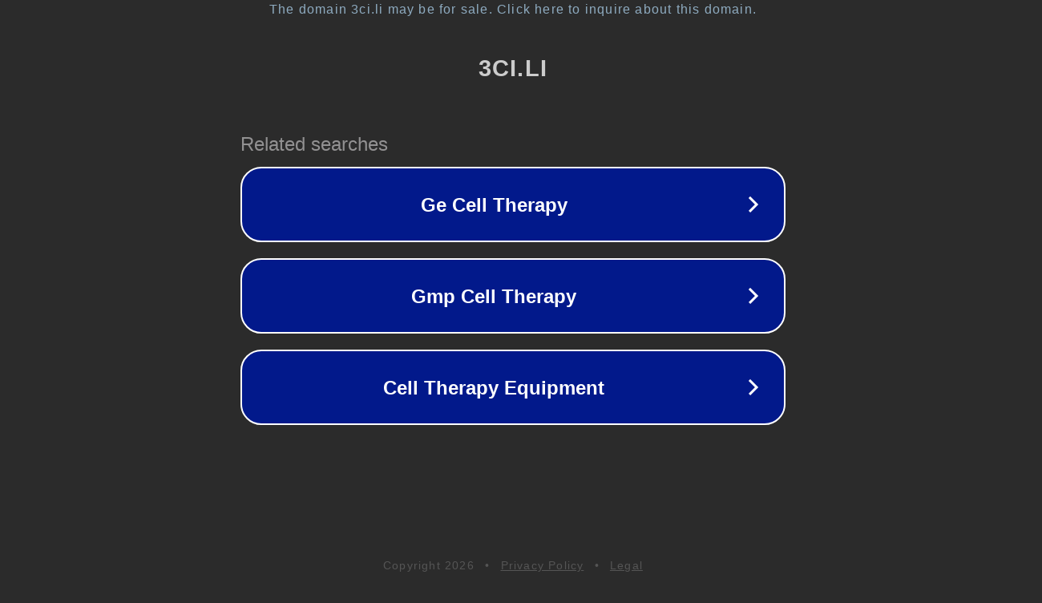

--- FILE ---
content_type: text/html; charset=utf-8
request_url: https://3ci.li/search?q=chloe
body_size: 1054
content:
<!doctype html>
<html data-adblockkey="MFwwDQYJKoZIhvcNAQEBBQADSwAwSAJBANDrp2lz7AOmADaN8tA50LsWcjLFyQFcb/P2Txc58oYOeILb3vBw7J6f4pamkAQVSQuqYsKx3YzdUHCvbVZvFUsCAwEAAQ==_xdHTXjFlJmYZX3D/QZeiaMj6z6QYvkLoqcQ8eeW/8K23GJYCiMYZ+d75dZXuUQ0CaV03zEcBxsrQ/NwAx59arA==" lang="en" style="background: #2B2B2B;">
<head>
    <meta charset="utf-8">
    <meta name="viewport" content="width=device-width, initial-scale=1">
    <link rel="icon" href="[data-uri]">
    <link rel="preconnect" href="https://www.google.com" crossorigin>
</head>
<body>
<div id="target" style="opacity: 0"></div>
<script>window.park = "[base64]";</script>
<script src="/bewHkSARt.js"></script>
</body>
</html>
